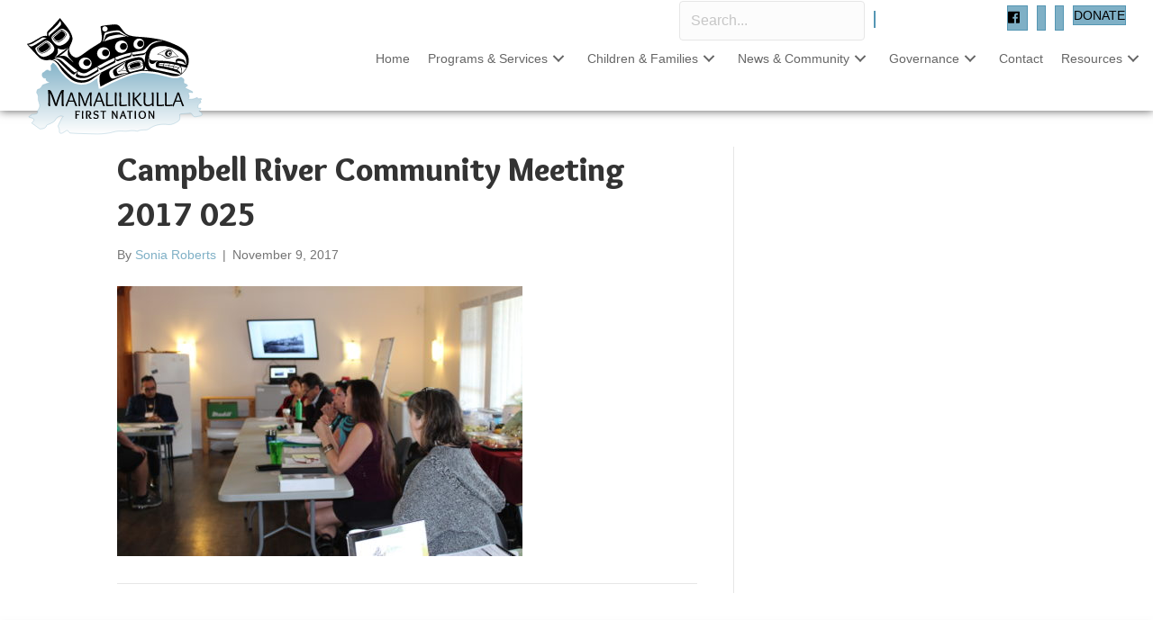

--- FILE ---
content_type: text/css; charset=utf-8
request_url: https://mamalilikulla.ca/wp-content/cache/min/1/wp-content/themes/vid-theme-child/style.css?ver=1768796349
body_size: 909
content:
header{position:relative;z-index:999999}#menu-item-5847:not(.current-menu-item) a{background:#523e2b}#menu-item-5945:not(.current-menu-item) a{background:#304f30}#menu-ipca li.current-menu-item a{border-bottom:10px solid #666}.pum-theme-default-theme .pum-container{padding:0!important;background-color:transparent!important}.pum-content.popmake-content{padding:15px 45px 15px 25px!important;background-color:rgba(0,0,0,.75)!important}.pum-content.popmake-content p{margin:0!important}.pum-close.popmake-close{top:0!important;right:0!important;background-color:transparent!important;padding:0 15px!important;font-size:20px!important}.pum-content.popmake-content a{color:#7fb0c6}a:focus{outline:none}.grecaptcha-badge{z-index:-99999}.pum-theme-25 .pum-container,.pum-theme-default-theme .pum-container{border:none}.fl-page-footer a,.fl-page-footer a *,.fl-page-footer a.fas,.fl-page-footer a.fab{color:#7fb0c6}

--- FILE ---
content_type: image/svg+xml
request_url: https://mamalilikulla.ca/wp-content/uploads/2024/04/mamalilikulla-screen.svg
body_size: 34841
content:
<?xml version="1.0" encoding="UTF-8"?> <svg xmlns="http://www.w3.org/2000/svg" xmlns:xlink="http://www.w3.org/1999/xlink" id="Layer_1" data-name="Layer 1" version="1.1" viewBox="0 0 1821 1224"><defs><style> .cls-1 { fill: #fff; stroke: #fff; stroke-width: 31.9px; } .cls-1, .cls-2 { stroke-miterlimit: 10; } .cls-1, .cls-2, .cls-3 { fill-rule: evenodd; } .cls-2 { fill: url(#linear-gradient); stroke: #7fb0c6; stroke-width: 2.4px; } .cls-4, .cls-3 { fill: #000; stroke-width: 0px; } </style><linearGradient id="linear-gradient" x1="911.5" y1="1052.9" x2="911.5" y2="458.2" gradientUnits="userSpaceOnUse"><stop offset="0" stop-color="#fff"></stop><stop offset="1" stop-color="#7fb0c6"></stop></linearGradient></defs><path class="cls-2" d="M316.3,1012.7c-1-.3-1.9-.6-2.9-.9-20.6-14.8-41.3-29.5-63.3-45.3,3.6-4,7.1-7,9.6-10.7,3.7-5.3,9.9-12,9-16.6-.9-4.8-8.3-9.1-13.8-11.5-8.5-3.7-17.7-5.6-26.6-8.2-.3-1.4-.5-2.9-.8-4.3,3.6-2.2,7.1-4.6,10.9-6.6,2.6-1.3,7.8-2.1,7.8-3,.2-12.3,7.1-7.6,13.3-7.7,8.7-.1,17.6-1.6,26.1-3.8,11.2-2.9,12.8-11.6,11.8-22.4-.4-4,3-9.1,5.7-12.9,11-15.6,12.9-31.5,6.8-49.5-4.3-12.7-9.2-26.7-8.1-39.8,1.1-12.8-.4-22.7-6.8-32.6-2.8-4.3-6.6-9.8-5.8-14.2,1.4-8.5,5.7-23.6,8.8-23.7,18.9-.8,26.5-14.5,34.9-28.6,1.7-2.9,4.6-5.8,7.5-6.9,16.8-6.3,33.8-12,54.7-19.3-18.3-6.7-35.3-9.2-31.2-31.4-2.1-1-3.1-1.9-3.9-1.8-14.8,3-23.4-5.6-26.7-18.7-1.8-7.1.8-22.5,3-23,16.2-3.3,23.6-26.2,42.2-22,1.8.4,3,2.9,4.8,3.5,6.2,2.1,12.5,3.7,18.8,5.5.5-6.8,1.4-13.5,1.3-20.3-.1-9.3-4.6-23.8-.8-26.8,12.9-10.4,17.2-36.5,40.9-29.1,1.5.5,4.8-2.3,6.1-4.3,6.4-10.2,15-11.2,25.2-10.2,5.6.6,11.9-1.4,17.4-3.7,16.9-7.1,31.1-4.2,43.8,8.5,3,3,8.8,3.7,13.4,3.6,10.4-.3,20.8-1.8,31.3-2.9.1,1.6.3,3.2.4,4.7,16-14.2,33.7-13.3,46.5,3.6,2.4,3.1,1.5,10.4.2,15.2-2.3,8.2-7,15.6-9.1,23.8-2.5,9.9,1.3,16,10.3,21.4,9.3,5.6,13.9-.4,19.7-5,3.2-2.5,5.1-7,8.4-9.3,21.4-15.2,50.2-19.5,61.6-49.2.4-.9,1.2-1.9,1.9-2.5,19.7-15.7,40.1-14.4,60.3-4.3,6.6,3.3,9.8,9.7,3.8,16.8-18.4,21.9-25.4,57.5-61.7,58.4-1.9,0-3.9,9.8-5.8,15,5,.5,10.3,2.3,14.9,1.1,4.3-1.1,8-5.5,11.9-8.5,1.5,1.1,2.9,2.2,4.4,3.4-3.6,6.2-7.1,12.3-10.7,18.6,6.9,5.3,15.3,2.4,27.7-9.4,19.3-18.3,39-36.3,58.8-54.1,10.4-9.3,41-4.4,48.3,6.9,6.9,10.6,13.9,21.1,21.6,31,9.2,11.8,20.7,8.7,26.1-6,7.8-21.4,24.2-32.8,43.3-40,3.4-1.3,8.4,2.9,12.7,4.4,15,5.1,30.1,10.3,45.2,15.1,1.4.4,3.7-1.6,5.4-2.7,8.5-5.7,17-11.5,23.2-15.6,1.2-6.4.6-13.2,3.2-15.3,11.5-9.4,18.9-1.3,27.2,9-6.5,7.2-13,14.2-19.8,21.7,1.3,2.8,2.2,6.6,4.3,9.3,2.5,3.2,5.9,5.6,8.9,8.3,1.7-3.3,2.8-7.3,5.3-9.8,3.7-3.8,8-7.4,12.7-9.7,4.9-2.4,10.6-4.4,15.8-4.4,14.3-.1,33.5-4.9,41.6,2.9,10.3,9.8,11.7,30.2,16.6,46.1.2.6,49.2,6.1,30.8-13,15.9-2.4,27.9-11.5,43.1-7.3,7.6,2.1,16.5,2.9,24.2,1,24.2-6,47.2-21.2,73.1-13,1.9.6,3.8,1.1,5.8,1.7,9.9,10.9,19.7,21.9,29.6,32.8,1.3,1.5,2.7,3.6,4.3,3.9,28.5,5.5,44.4,31.7,68.1,44.9,7,3.9,9.8,10,7.6,19.9-2.9,12.9.4,22.7,15.5,24.5,5.1.6,9.4,7.2,15.2,12-4.6,3.3-5.9,4.2-7.1,5.1-5,3.9-10,7.8-15,11.7,4.7,3,9.3,6.4,14.3,8.9,14.2,7.1,28.6,13.7,42.7,21,1.7.9,1.9,5.1,3.7,10.7-8-1.4-13.5-2.9-19.2-3.3-8.1-.6-18.8,2.1-13.7,11.9,7.3,13.9,8.5,25.2-.4,38.4-.5.7,1,2.7,1.5,4,30.5.5,37.3-.9,61.3-11.5,2.5-1.1,7.8-1.5,8.2-.6,4.8,13.2,13.9,7.7,22.6,6.2,3-.5,6.5,2.4,11.5,4.5-4.1,3.6-6,5.2-7.9,6.9-1.9,1.6-3.7,3.3-5.7,5.1q15.8,13-3,23.2c-.9.5-1.8,1.1-2.7,1.6-11.7,6.9-11.5,17.8-9.8,29.3,1.9,13.7,11.5,5.2,17.7,6.3,1.3.2,2.5,1.3,4.5,2.4-1.1,2.6-1.5,5.5-3,7-15.1,14.6-14.7,14,3.8,23.1,4.8,2.4,8,12.4,8.1,19.1,0,3.1-8.9,8-14.3,9.7-7.8,2.5-16.5,1.7-24.1,4.5-16,5.7-32.5,1.8-37.3-12.2-4.6-13.5-13.1-14.9-24.7-13.7-22.5,2.3-45,3.8-67.5,5.8-2.8.3-5.5,1.9-8,2.7.2,11.6,1.4,22.3.1,32.8-.8,6.7-3.6,15.9-8.3,19.1-26,17.8-53.6,33.2-85.1,29.2-53.5-6.8-103.9,1.6-150.8,34.3-6.2,4.3-14.3,7.4-21.5,7.5-23.1.4-46.1,0-68.2,10.1-2.1.9-5,.2-7.4-.4-21.6-5.4-43.4-4.6-65.5-.5-11.3,2.1-23.1,2.2-34.4,1.3-29.4-2.3-57.9-1.6-87.5,7.5-28.8,8.9-59.4,10.5-89.3,13.7-17.9,1.9-36.1,1-54.1.6-36.5-.7-72.9-1.7-109.3-2.9-27.3-.9-54.6-1.7-81.8-3.9-5.5-.4-12.6-5.6-15.1-10.8-5.2-10.9-10.5-13.8-20.8-6.5-8.5,6-17.2,12.1-26.6,16.1-19.1,8.1-27.8-.1-24.8-20.5.8-5.6-3-11.8-4.8-17.8-1.9-6.2-7.1-13.8-5.2-18.3,7.9-19.4,17.6-38,27.2-56.6,2.5-4.9,6.8-8.9,13.5-17.3-10.9-1.6-19.2-5.8-25-3.1-11.8,5.5-27.4,12.2-32.2,22.8-11,24-31.9,29.5-50.3,39.6-11,6.1-27.1,3.2-28.4,23,0,.9-2.7,1.5-3.7,2.7-12.5,13.3-28.3,12.9-43.8,13.8Z"></path><path class="cls-1" d="M1490.7,459.3v20.6c-.2.7-.5,1.3-.6,2-.5,5.4-1,10.8-1.6,16.2-.5,5-2.4,9.1-7.5,11-.3.1-.5.6-.9,1,1.7.4,3.2.7,4.7,1.1-.2.6-.3.9-.4,1.2-10.4,25.1-26.5,46.1-46.4,64.4-8.8,8.1-19.1,13.5-30.7,16-18.7,4-37.4,3.1-55.8-1.2-25.8-5.9-51.5-12.4-77.1-19.3-19.7-5.4-39.7-9.5-59.9-12-19.8-2.4-39.7-4.1-59.6-5.5-15.5-1.1-31.2-2.1-46.7.6-34.1,5.9-67.7,14.3-100.6,25.3-16.2,5.5-32.3,11.6-48.2,18.1-52.6,21.7-104.1,45.7-153.9,73.2-3.6,2-7.2,3.9-10.7,5.8h-1.4c-.1-.9-.2-1.9-.5-2.8-6.4-24.5-9.2-49.4-6.6-74.7,1.1-10.6,3.8-20.7,12.1-28.3.7-.6,1-1.6,1.4-2.4-.2-.2-.5-.5-.7-.7-1,.7-2.1,1.3-3.1,2-19.2,13.9-38.5,27.8-57.8,41.6-11.4,8.2-22.3,17.1-35.4,22.6-22.9,9.6-46.8,13.8-71.6,11.4-23.8-2.2-45.9-9.1-65.7-23-28.1-19.8-51.7-44.3-73.6-70.4-10-11.9-17.8-25.5-26.2-38.7-6.9-10.9-15-20.5-24.6-29.1-17.3-15.5-37-21.4-59.9-17.2-10.2,1.9-20.4,1.6-30.7-.2-19.6-3.5-35.7-13.3-49.1-27.6-25-26.8-49.9-53.6-74.6-80.7-5.2-5.7-9.2-12.4-13.9-18.8,1-.5,1.3-.7,1.6-.8,15.4-2.5,29.3-8.7,42.7-16.3,20.6-11.7,41-23.7,61.5-35.6,2.3-1.4,4.7-2.7,7.2-3.8,12.3-5.5,24.9-9.4,38.6-7.5,2.6.4,5.1.9,8,1.5-.2-2.3-.3-4.2-.4-6.2-.5-5.9-1.8-11.8-1.3-17.6.7-8.1,6.2-14.2,11.5-19.8,12.7-13.4,25.8-26.4,38.3-39.9,17.5-19,34.6-38.5,51.9-57.7h2.1c.2.4.4.8.7,1.2,15.6,19.4,31.6,38.5,46.8,58.3,19.3,25,37.4,50.7,46.9,81.4,4.7,15.3,5.1,30.3-1.6,45.2-5.6,12.5-11.1,25-16.6,37.5-3.9,8.9-5.7,18.2-4.4,28,2.8,21.4,13,38.4,30.8,50.8,14.5,10.1,29.6,11.1,45,2.9,9.7-5.1,19-11,27.9-17.3,19.9-14,39.3-28.7,59.2-42.6,12.7-8.8,25.9-16.9,39-25.1,13.7-8.6,27.5-16.9,41.2-25.5,5.3-3.3,8.7-8.3,10.8-14.1,3.9-10.7,5.8-21.8,4.5-33-2.3-20.3-5.3-40.5-7.9-60.7-.9-6.6-1.6-13.1-2.4-19.7-.3-2.5.5-4.2,3.1-4.7,10.1-1.9,20.1-4.1,30.2-5.7,11.1-1.7,22.2-2.9,33.4-4,15.4-1.6,30.7-3.7,46.2-4.1,15.5-.4,29.3,4.8,39.4,17.3,9.6,12,19,24.1,28.3,36.3,12.6,16.5,28.7,28,48.5,33.9,17,5.1,34.4,8.1,52.1,9.3,17.8,1.2,35.6,2.1,53.4,3.6,18.1,1.5,36.2,3.2,54.2,5.4,15.9,2,31.8,4.5,47.5,7.3,19,3.5,38.1,6.7,56.7,11.6,18.6,4.9,37,11.3,55.1,17.9,14.8,5.5,29,12.4,43.5,18.6,24.4,10.5,47.2,23.2,67.2,41.2,15.7,14.2,27.6,30.2,33,50.8,1.7,6.6,2.7,13.4,4,20Z"></path><g><path class="cls-3" d="M1490.7,459.3v20.6c-.2.7-.5,1.3-.6,2-.5,5.4-1,10.8-1.6,16.2-.5,5-2.4,9.1-7.5,11-.3.1-.5.6-.9,1,1.7.4,3.2.7,4.7,1.1-.2.6-.3.9-.4,1.2-10.4,25.1-26.5,46.1-46.4,64.4-8.8,8.1-19.1,13.5-30.7,16-18.7,4-37.4,3.1-55.8-1.2-25.8-5.9-51.5-12.4-77.1-19.3-19.7-5.4-39.7-9.5-59.9-12-19.8-2.4-39.7-4.1-59.6-5.5-15.5-1.1-31.2-2.1-46.7.6-34.1,5.9-67.7,14.3-100.6,25.3-16.3,5.5-32.3,11.6-48.2,18.1-52.6,21.7-104.1,45.7-153.9,73.2-3.6,2-7.2,3.9-10.7,5.8h-1.4c-.1-.9-.2-1.9-.5-2.8-6.4-24.5-9.2-49.4-6.6-74.7,1.1-10.6,3.8-20.7,12.1-28.3.7-.6,1-1.6,1.4-2.4-.2-.2-.5-.5-.7-.7-1,.7-2.1,1.3-3.1,2-19.3,13.9-38.5,27.8-57.8,41.6-11.4,8.2-22.3,17.1-35.4,22.6-22.9,9.6-46.8,13.8-71.6,11.4-23.8-2.2-45.9-9.1-65.7-23-28.1-19.8-51.7-44.3-73.6-70.4-10-11.9-17.8-25.5-26.2-38.7-6.9-10.9-15-20.5-24.6-29.1-17.3-15.5-37-21.4-59.9-17.2-10.1,1.9-20.4,1.6-30.7-.2-19.6-3.5-35.7-13.3-49.1-27.6-25-26.8-49.9-53.6-74.6-80.7-5.2-5.7-9.2-12.4-13.9-18.8,1-.5,1.3-.7,1.6-.8,15.4-2.5,29.3-8.7,42.7-16.3,20.6-11.7,41-23.7,61.5-35.6,2.3-1.4,4.7-2.7,7.2-3.8,12.3-5.5,24.9-9.4,38.6-7.5,2.5.4,5.1.9,8,1.5-.2-2.3-.3-4.2-.4-6.2-.5-5.9-1.8-11.8-1.3-17.6.7-8.1,6.2-14.2,11.5-19.8,12.7-13.4,25.8-26.4,38.3-39.9,17.5-19,34.6-38.5,51.9-57.7h2.1c.2.4.4.8.7,1.2,15.6,19.4,31.6,38.5,46.8,58.3,19.3,25,37.4,50.7,46.9,81.4,4.7,15.3,5.1,30.3-1.6,45.2-5.6,12.5-11.1,25-16.6,37.5-3.9,8.9-5.7,18.2-4.4,28,2.8,21.4,13,38.4,30.8,50.8,14.5,10.1,29.6,11.1,45,2.9,9.7-5.1,19-11,27.9-17.3,19.9-14,39.3-28.7,59.2-42.6,12.7-8.8,25.9-16.9,39-25.1,13.7-8.6,27.5-16.9,41.2-25.5,5.3-3.3,8.7-8.3,10.8-14.1,3.9-10.7,5.8-21.8,4.5-33-2.3-20.3-5.3-40.5-7.9-60.7-.9-6.6-1.6-13.1-2.4-19.7-.3-2.5.5-4.2,3.1-4.7,10.1-1.9,20.1-4.1,30.2-5.7,11.1-1.7,22.2-2.9,33.4-4,15.4-1.6,30.7-3.7,46.2-4.1,15.5-.4,29.3,4.8,39.4,17.3,9.6,12,19,24.1,28.3,36.3,12.6,16.5,28.7,28,48.5,33.9,17,5.1,34.4,8.1,52.1,9.3,17.8,1.2,35.6,2.1,53.4,3.6,18.1,1.5,36.2,3.2,54.2,5.4,15.9,2,31.8,4.5,47.5,7.3,19,3.5,38.1,6.7,56.7,11.6,18.6,4.9,37,11.3,55.1,17.9,14.8,5.5,29,12.4,43.5,18.6,24.4,10.5,47.2,23.2,67.2,41.2,15.7,14.2,27.6,30.2,33,50.8,1.7,6.6,2.7,13.4,4,20ZM1469.4,506c.7-.1,1.3-.3,1.9-.4,0-5-.2-10.1,0-15.1.4-10.5.4-21-2.4-31.3-3.3-12.1-10-22.5-18.2-31.6-11.1-12.4-24-22.9-38.5-31-10.8-6.1-22.1-11-33.3-16.4-22.7-10.9-46.9-17.1-71.5-21.5-12-2.1-24.2-1.3-36.4-1-18.1.4-35.2,4.1-51.7,11.5-14,6.3-24.6,16-30.5,30.1-3.8,9.2-6.6,18.9-9.4,28.5-1.9,6.5-2.2,13.3-.8,20,2.2,11.1,8.1,19.2,19.4,21.9,5.7,1.4,11.7,2.2,17.5,2.3,30.1.4,60.2.6,90.3,3.4,19.4,1.9,38.7,4,57.8,7.7,9.2,1.8,18.5,3.4,28.2,5.2-.9-2-1.8-3.7-2.5-5.4-3.9-9.4-.5-19.7,7.9-23.8,5.4-2.6,11.1-3.6,16.9-2.5,9.6,1.8,19.2,3.9,28.7,6.2,9.4,2.3,15.7,8.4,18.7,17.6.9,2.7,1.4,5.5,2.3,8.2,1.8,5.8,3.7,11.5,5.6,17.3ZM414,463c0,.5-.1,1-.2,1.4,1.4.4,2.8.9,4.2,1.3,13.7,3.3,26.1,9,36.2,18.9,5.1,4.9,10.2,9.9,14.9,15.1,13.3,14.6,26.1,29.6,39.8,43.8,15.9,16.4,31.5,33.1,49,47.6,23,19.1,48.6,34,79.8,36.4,22.2,1.7,43.8-.5,64-9.9,17.7-8.2,34.8-17.8,52.1-27,20.7-11.1,41-22.9,61.9-33.5,36-18.3,72.4-35.9,108.6-54,26.1-13,52.2-25.7,79.9-35,28.1-9.4,56.3-18.7,86.1-22.2,23.8-2.8,40.4,6.8,48.8,29.3,1.4,3.9,2.6,7.8,3.9,11.7.2.6.7,1.2,1,1.8-2.5-27.4,2.8-53.7,9.4-79.9-2.6,3-4.7,6-6.8,9.1-4.2,6.1-10,9.2-17.4,10.1-13.4,1.5-26.7,3.5-40,5.4-11.2,1.6-22.4,3.4-33.6,5-5.3.8-8.5-1-10.2-6-1.3-3.7-2.1-7.5-3.1-11.2-1.2-4.3-2.4-8.6-3.6-12.9-.4,0-.8.1-1.2.2,0,1.5,0,2.9,0,4.4.2,5.5.5,11.1.5,16.6,0,8.8-1.7,11.4-9.8,14.8-1.2.5-2.4.9-3.7,1.3-10.2,3-20.3,6.2-30.5,8.8-20.3,5.2-39.3,13.8-58.8,21.2-9.2,3.5-14.9,1.6-20-6.9-2.7-4.6-4.9-9.4-7.3-14.1-.4-.7-.9-1.3-1.3-2-.5,1.2-.4,2.1-.1,3,1.7,6.6,3.5,13.2,5.2,19.8,1.6,6.5-.5,11.3-6.4,14.5-4.9,2.6-9.9,5-14.8,7.5-19.1,9.7-38.3,19.3-57.3,29.3-9.9,5.2-19.5,11-29.3,16.5-9.3,5.2-15.7,3.8-22.2-4.7-3.9-5.2-7.6-10.5-11.5-15.7-.6-.9-1.4-1.7-2.1-2.5-.2,1.6.2,2.8.7,3.9,2.9,7.1,5.9,14.2,8.6,21.3,2.5,6.5,1.5,10.2-4.4,13.9-16,10-31.9,20.2-48.2,29.7-19.3,11.3-39.4,20.6-62.5,21.6-18.5.8-36.5-.3-53.7-7.9-9.2-4.1-12.1-10.5-8.3-19.8,3.2-7.7,7.2-15.1,10.8-22.6.6-1.2,1.1-2.5,1.7-3.7-2.4,1.2-4.3,2.7-5.9,4.6-3.9,4.6-8,9.1-11.5,13.9-7,9.4-13.9,9.5-23.5,3.2-1.1-.7-2.2-1.5-3.2-2.3-26.7-22.1-52.1-45.6-76.1-70.7-9.4-9.8-18.3-20.1-28-29.6-7.6-7.5-16.2-14.1-27.7-14.2-7.7,0-15.5.8-23.2,1.3ZM470.8,354.7c2.6-.3,5.4,0,7.7-.9,9.6-3.7,19.6-6.9,28.6-11.9,21.2-12,36.1-29.6,43.4-53.2.7-2.4,1.3-5.2.9-7.6-5.5-26.4-22.3-44.1-45.1-56.8-4.2-2.3-9.3-3.4-14.1-3.8-8.6-.7-16,3.4-22.8,8.2-5.6,4.1-11,8.6-16.3,13-12.2,10.1-24.4,20.1-36.5,30.4-9.5,8.1-12.1,18.3-7.8,30,1.6,4.3,3.6,8.5,6.1,12.3,7,10.7,15.4,20.4,25.2,28.6,8.9,7.4,19,11.7,30.8,11.8ZM366.7,314.5c-4.6-.5-9.3,1.3-13.6,4.3-22,15.3-43.9,30.7-65.9,45.9-7,4.8-9.5,11.3-6.8,19,2.5,7.2,5.5,14.3,9.5,20.8,8.5,14,19.8,25.5,34.6,33.1,8.5,4.3,17.4,6.1,27,4.4,22.7-4.1,42.2-14.8,59.8-29.1,10.9-8.8,17.8-20.5,17.5-35.2-.2-9.7-4.4-18-9.8-25.7-8.5-11.9-19-21.9-30.9-30.5-6.3-4.5-13-7-21.4-7ZM1175.9,445.3c-.3,0-.6,0-1,0-.2.3-.5.5-.5.8-2.8,18.2-4.1,36.5,0,54.6,4.2,18.3,14.8,31.8,33.5,37.3,11.6,3.5,23.4,6.6,35.2,9.2,28.4,6.3,56.9,12.2,85.3,18.3,30.8,6.6,61.5,13.5,92.7,17.6,1.8.2,3.7-.3,5.6-.4,0-.4.2-.7.3-1.1-2.6-2.2-4.9-5-7.8-6.5-9.6-4.9-19.3-10-29.4-13.7-11.8-4.3-24.2-7.1-36.3-10.5-35.1-9.9-71-16.1-106.9-22-10-1.6-14.6-6.3-16.3-16.3-2.1-11.9,1.8-21.8,9.8-30.4,1.5-1.7,3.1-3.3,4.7-4.9-.3-.4-.6-.8-.8-1.2-4.2,2.4-8.7,4.4-12.7,7.2-4.5,3.2-8.6,6.9-12.9,10.5-13.2,11.1-38.2,2.5-40.3-14.7-1.2-9.4-1.4-19-2-28.5-.1-1.7,0-3.4,0-5.1ZM959.2,410.7c2.3-.2,4.7-.1,7.1-.6,26.9-5.1,44-27.5,41.4-54.7-2.3-24.1-22.8-44.1-52-41.9-7.6.6-14.4,3.4-21,6.8-16.4,8.4-24.5,22.3-26.3,40.1-1.4,14.5,4.1,26.4,14.6,36.3,10.2,9.7,22.1,14.6,36.2,13.8ZM767,415.5c-.2,12.4,4.2,23,12.8,31.9,13.7,14.1,30.4,17.5,49.1,14,27.6-5.2,45.5-34.3,36.7-60.6-8.2-24.5-31.6-37.5-56.9-32.6-21.2,4.1-42.3,20.5-41.6,47.3ZM668.8,541.6c20.5,0,32.9-5.4,43.3-17,14.6-16.2,15.8-39.2,3-55.9-18.4-23.8-53.1-27.7-76.3-8.5-16,13.2-21.1,36.1-11.6,54.1,9.6,18.1,25.6,26.2,41.6,27.2ZM612,552.3c-2.1-1.8-3.7-3.2-5.4-4.6-16.2-13.2-32.5-26.3-48.5-39.7-17-14.1-33.6-28.7-50.6-42.7-16.8-13.9-36.5-19.2-58-17.4-7.8.7-13.9,5.6-20.6,9.4,2.1.4,4.2.4,6.2.1,15.7-2,30.4.8,43.4,10,6,4.2,11.5,9.1,16.8,14,23.1,21.3,46.1,42.7,69.2,64,6.1,5.6,12.6,10.6,19.1,15.8,3.8,3,8.2,3.8,12.6,1.3,5.3-3.1,10.3-6.6,15.8-10.2ZM996.9,478.5c-.3-.3-.5-.5-.8-.8-.4.2-.9.3-1.3.5-41.7,19.7-83,40.1-120.2,67.7-7.5,5.6-11.7,12.5-12.2,21.6-.1,2.9.1,5.9.5,8.8,1.7,12.3,5.4,23.7,14.6,32.6,4.5,4.4,9.9,7,16,5.6,7.3-1.7,14.5-3.9,21.6-6.5,31-11.3,61.9-22.8,92.8-34.2.7-.3,1.3-.7,1.9-1.1,0-.3,0-.6-.1-.9-1.2,0-2.4-.2-3.5,0-13.7,2.3-27.4,4.4-40.6,9-14.4,5.1-28.9,10.1-43.5,14.5-10.4,3.2-16.6.5-21.8-9.1-2.9-5.4-5.3-11.3-7-17.2-3.4-11.7-.9-21.7,9.9-28.8,14.4-9.5,28.6-19.2,43-28.5,15.7-10.2,31.7-20,47.5-30.1,1.3-.8,2.2-2.2,3.2-3.3ZM1280.8,319c0-.4,0-.7,0-1-1.2-.2-2.4-.5-3.7-.6-7.3-.1-14.7,0-22-.2-27.9-.7-52,9.8-73.4,26.5-10.1,7.9-18.8,17.9-27.2,27.8-10.8,12.8-23.5,21.5-40.3,24.1-21.2,3.4-42.3,7.1-63.5,10.6-8.8,1.5-9.4,2.5-6.2,10.9,2.1,5.4,7,8.7,12.8,7.9,10.5-1.4,21-2.9,31.5-4.4,12.5-1.8,25-4,37.5-5.1,12.3-1.2,22.2-6.1,29.1-16.4,6.1-9.1,11.7-18.6,18-27.6,7.7-11.1,15.6-22.1,27.6-29,19.7-11.4,40.7-19,63.5-21.4,5.4-.6,10.7-1.3,16.1-2ZM662.8,594c13.1,0,26.4-2.8,38.6-9.5,14.7-8,29.3-16.1,43.8-24.5,7.2-4.2,14.1-9,21.1-13.7,2.7-1.8,5-4.5,4.1-8-1.2-4.8-3-9.4-4.8-14-.3-.8-2.1-1.3-3.2-1.3-1.1,0-2,1.1-3.1,1.6-24.2,13.9-48.4,27.8-72.6,41.8-12.4,7.2-25.4,7.7-39,4.3-10.1-2.5-19.2-7-27.6-13.2-3.2-2.3-4-2-4.9,1.8-1.1,4.7-2.2,9.4-3.1,14.1-.9,4.4.5,6.7,4.4,9,14.1,8.2,29.4,11.1,46.3,11.4ZM1053.7,344.1c.7,9.8,3.9,21.3,14.6,28.9,9.8,6.9,20.8,9.8,32.9,7.6,20.4-3.7,43.8-24.8,35.3-55.3-5-17.9-22.5-29-42.5-27.1-21.9,2-40.3,21.5-40.3,46ZM995.1,281c-1.4-.5-2.7-1-4.1-1.5-11.4-3.7-22.7-7.9-34.3-10.8-14.3-3.6-28.8-.9-42.9,1-14.1,1.9-27.9,5.6-41.8,8.8-8.3,1.9-16.4,4.7-22.8,10.6-5.1,4.7-10.3,9.5-15,14.6-4.7,5-8.8,10.6-13.2,15.9.2.3.4.6.6.9,56.3-19.9,114.2-32.2,173.6-39.5ZM769.9,518.3c3.4,3.8,6.6,7.3,9.8,10.7,2.7,2.9,6.1,4.2,9.9,3.3,2.6-.6,5.2-1.6,7.5-2.8,15.8-8.3,31.4-16.8,47.2-25,17.5-9.1,35-17.9,52.6-26.8,4.3-2.2,7.1-5.5,7-10.2-.1-5.6-1.1-11.1-1.7-17-45.9,20-89.4,42.7-132.3,67.7ZM991,488.8c-1.3.6-1.8.7-2.1,1-19,14.2-38,28.4-56.9,42.7-2.9,2.2-5.4,4.9-7.8,7.7-1.1,1.3-2.1,3-2.3,4.7-.7,10.4,1.3,20.2,7.8,28.7,2.9,3.8,6.9,5.2,11.6,4.7,1.9-.2,3.7-.6,5.6-1,14.3-3.2,28.5-6.3,43.2-6.8,7.4-.3,14.7-1,23.2-1.5-5.9-4.6-11-8.7-16.2-12.6-7.6-5.7-15.9-7.1-25.1-4.5-11.7,3.3-23.4,6.2-35.2,9.2-1.4.4-3,0-4.5,0,0-.4,0-.8,0-1.2,3.1-1.6,6.3-3,9.2-4.9,7-4.5,13.8-9.5,20.9-13.9,7.1-4.4,12.3-10.2,15.5-17.9,3.8-9.3,7.5-18.6,11.2-27.9.7-1.8,1.2-3.7,2.1-6.4ZM1017.5,280.9c-6.7-2.9-13.4-5.2-19.5-8.5-6.2-3.3-12.1-7.3-17.9-11.4-9.5-6.8-18.8-13.9-28.2-20.8-5.7-4.2-11.9-7.2-19.3-6.9-9.4.4-18.9.4-28.3,1.4-22.1,2.3-43.7,6.8-65,13.2-7.2,2.1-12.6,6.4-14.7,13.5-2,6.6-3.3,13.5-4.2,20.3-1.2,8.8-1.8,17.6-5.2,25.9-2.1,5.2-3.8,10.5-5.7,15.8,1.9-.7,3.7-1.6,4.5-3.1,3.9-6.4,8.2-12.7,11.1-19.6,3.1-7.4,4.8-15.5,7.1-23.3,1.6-5.3,4.4-9.7,9.5-12.2,3-1.5,6.2-3.1,9.4-4,20.3-5.9,40.5-11.8,61.7-13.1,8.5-.5,17.2.2,25.7,1.1,7.6.8,13.5,5.9,19.8,9.7,15,8.8,30,17.3,47,21.8,3.9,1,8,2,12,0ZM475,157.8c-2.8,5.1-5,10.1-8,14.5-10,14.5-21.6,27.7-35,39.3-14.7,12.6-29.1,25.5-43.6,38.3-4.3,3.8-6.9,8.5-6.1,14.3.6,4.9,1.7,9.7,2.7,14.6.1.7.8,1.2,1.3,1.8.5-.5,1.1-1,1.5-1.7,2.2-3.4,3.6-7.6,6.5-10.2,12.3-11,24.8-21.8,37.6-32.2,16.6-13.5,32.8-27.5,46.4-44,3.2-3.9,5-8.3,4.5-13.4-.8-7.6-3.7-14.4-7.8-21.3ZM907.5,448.6c.4.7.6,1.2.9,1.7,2.6,3.4,5,6.9,7.8,10.1,4.8,5.4,6.8,5.5,13.6,2.9,21.1-8,42.3-16,63.6-23.4,10.1-3.5,20.6-5.7,31-8.3,4.9-1.2,8.3-3.6,8.9-9.1.3-2.9.9-5.8,1.3-8.7.6-4.4,0-5-4.4-3.9-12.1,3-24.3,5.7-36.3,9-20.5,5.8-41.3,10.6-60.9,19.1-8.4,3.6-16.9,7-25.5,10.6ZM366,296.7c.1-.4.2-.7.3-1.1-3.1-1.4-6-3-9.2-4-10.5-3.4-20.7-3.9-30.2,3.4-3.9,3-8.3,5.4-12.5,8-17.3,10.6-34.4,21.4-51.8,31.8-8.9,5.3-18.8,8.7-29,10.7-2.8.6-5.6,1-8.4,1.5-.2.4-.4.9-.5,1.3,3.7,2.9,7.3,6.2,11.2,8.7,6.2,3.9,13,4.5,19.6,1.3,10-4.8,20.1-9.4,29.5-15.2,20.5-12.6,40.5-25.9,60.8-38.9,6.2-4,12.7-7.2,20.3-7.6ZM467.1,436.5c0,.3.1.6.2.9,2.8-.4,5.5-.7,8.3-1.3,11-2.2,21.9-3,33-.6,13.7,3,24.7,11,35.1,19.7,10.4,8.7,20.4,17.9,30.6,26.9,1.4,1.3,3.1,2.2,4.7,3.3.2-.2.4-.5.6-.7-.8-1-1.5-2-2.3-2.9-9.7-10.7-19.4-21.3-29-32-5.3-5.9-9.8-12.3-11.8-20.3-3.8-15.6-2.1-30.9,2.5-46,.6-2.1,1-4.2,1.5-6.3-.3-.2-.6-.4-.9-.5-20.6,24.4-46,42.8-72.6,59.8ZM1009,539.5c3.1,5.1,6,9.9,9.1,14.7,4.4,6.9,8.9,8.7,16.8,6.6,11.4-3.1,22.7-6.4,34.1-9.3,16.3-4.1,32.7-8,49-12,5.6-1.4,10.4-4.4,11.6-10.2,1.4-6.6,1.5-13.4,2.2-20.4-7.4.9-12.7,4.1-16.5,9.3-4.2,5.7-10.1,8.2-16.6,9.9-15.9,4.1-32,8.1-47.7,12.7-8.2,2.4-15.8,3.5-24-.2-5.5-2.5-11.6-2.7-18-1.1ZM429.6,449.1c0,.1.2.3.3.4,3.1-2.2,6.3-4.3,9.4-6.6,17.2-12.7,34.3-25.4,51.5-38,16-11.7,32.2-23.1,48.3-34.6.9-.7,1.7-1.5,2.5-2.3-27.9,17.2-56.4,24.1-86.8,7.4,1.1,6.6,2.7,12.6,3,18.8.9,15.2-5.1,28.1-14.4,39.6-4.3,5.3-9.2,10.2-13.8,15.4ZM1007.1,529.7c1-2.1,1.5-3.2,2-4.3,3-5.9,5.9-11.8,9.1-17.6,2.6-4.8,6.5-8.3,11.3-10.9,11.8-6.4,24.6-10.2,37.5-13.5,6.7-1.7,13.6-2.9,20.4-4.1,7.8-1.3,15.2-.4,21.8,4.6,6.1,4.6,12.4,9,19.1,13.8-.7-6.5-2.3-12-5-17.3-3.2-6.2-8.2-10.2-15.1-11-6.6-.7-13.6-1.5-20.1-.4-13.7,2.3-27.2,5.5-40.7,8.9-11.6,2.9-22.7,7.3-32.7,14-6.2,4.1-9.8,9.8-9.4,17.5.3,5.5.5,11.1.8,16.6,0,.8.4,1.7.8,3.6ZM1132.6,506.5c-2.5-2.8-3.8-5.1-5.9-6.5-6.9-5-13.9-9.8-21-14.4-5.7-3.7-12.2-4.9-18.7-3.1-18,5-35.9,10.4-53.8,15.9-3.1,1-6.6,3-8.3,5.6-5.8,8.8-11.1,18.1-16.2,27.3-1.8,3.3.5,6.1,3.8,5.1,6.6-2,12.7-.3,19,1.6,2.7.8,5.9,1.4,8.5.7,21.6-5.7,43.2-11.6,64.7-17.6,1.8-.5,3.8-1.2,5-2.5,6-6.3,12.2-12.2,22.8-12.2ZM828.1,242.3c12.7,0,22.1-8.8,22-20.4-.2-12-9-20.9-20.8-20.8-12.5,0-21.5,8.5-21.5,20,0,12.1,8.8,21.2,20.4,21.2ZM1472,527.6c-7.2-1.5-14.1-2.7-20.9-4.5-6.9-1.8-13.6-4.2-21.2-6.7,6.6,19.4,7.9,38.5,3.8,58.8,15.7-14.6,28.6-30,38.3-47.6ZM1465.8,506.2c.3-.3.6-.7.8-1-6-6.7-11.9-13.5-18-20.1-1-1.1-2.4-1.9-3.8-2.5-12.8-5.6-26.1-8.8-40.1-8.3-1.9,0-4.4,1.9-5.5,3.6-3.8,6-1.5,11.4,5.4,13.1,13.7,3.5,27.4,6.8,41.1,10.2,6.7,1.7,13.4,3.4,20.1,5ZM1421.1,514.3c-4.7,12-11,22.9-20.9,31.6,12,8.9,25.8,15.6,28.3,32.6,5.6-10.3,2.3-57-7.4-64.2ZM942.7,556.7c.1.3.2.6.3.9,1.3-.3,2.6-.6,3.8-.9,8.4-2.6,16.9-5.1,25.3-7.9,9.4-3.1,17.9-1.6,25.7,4.3,1,.7,2,1.4,3,2.1-7.8-14.9-11.9-30.4-13.2-46.9-2.5,5.8-4.6,11.6-6.8,17.4-2.2,6.1-5.7,11-11.3,14.5-7.9,4.9-15.8,9.8-23.8,14.7-1,.6-2,1.4-3,2ZM1409.2,527c.7-.4,1.9-.6,2.4-1.4,2-3.3,4-6.7,5.6-10.2.3-.8-.8-3.2-1.7-3.4-11.4-2.9-22.9-5.5-34.3-8-1-.2-2.9.8-3.4,1.8-1.6,3-2.7,6.2-4.2,9.3-1,2.1-.4,3.2,1.9,3.7,7,1.6,14,3.3,20.9,5,4.1,1,8.2,2,12.7,3.1ZM1294.1,503.8c10,1.4,19.8,2.6,29.5,4.2,10.8,1.7,10.8,1.9,13.5-8.7,0-.1,0-.2.1-.3.6-1.9,0-2.9-2.1-3.1-11.7-1.2-23.4-2.4-35.1-3.6-2-.2-3.3.5-3.8,2.8-.6,2.9-1.4,5.7-2.2,8.8ZM1336.5,510.1c10.7,2.2,21.2,4.4,31.7,6.5.8.1,2.2-.7,2.5-1.5,1.8-4,3.3-8.2,5.1-12.6-10.7-1.9-21-3.7-31.3-5.5-.6,0-1.2-.4-1.7-.2-.9.3-2.2.7-2.4,1.3-1.4,3.8-2.6,7.8-3.9,11.9ZM1408.9,530.8c-4.1-.9-6.9-1.5-9.7-2.2-7.5-1.9-15-3.9-22.5-5.8-4.9-1.3-6.2-.6-7.6,4.3-.4,1.3-.9,2.7-1.6,3.9-1.6,2.6-.8,3.7,1.9,4.5,7.4,2.3,14.7,4.9,22.1,7.1,1.7.5,4.3.9,5.4,0,4-3.4,7.6-7.3,12-11.7ZM1332.2,513.2c-1-.3-1.6-.6-2.1-.7-9.9-1.5-19.8-2.9-29.7-4.5-6.7-1-7.2-.8-8.8,5.6-.7,2.7,0,4.3,2.9,4.8,5.4,1,10.8,2.2,16.3,3.2,5.8,1.1,11.7,2.2,17.7,3.3,1.3-4.1,2.5-7.8,3.8-11.8ZM1363.3,533.6c1.7-4.3,3.2-8.3,4.8-12.5-1.1-.3-1.8-.7-2.6-.8-7-1.5-14-2.9-21.1-4.4-10.3-2.2-9-3.4-12.9,7.4-.7,2.1-.5,3,1.8,3.5,9.9,2.2,19.7,4.5,29.9,6.9ZM1147.7,517.6c.4,11-4,20.2-10.1,29.4,11.7,1,22.6,1.9,33.5,2.8-12.4-7.5-16.5-20.7-23.4-32.2ZM1253.9,499.5c12.5,1.3,24.7,2.7,37,4,.9-4.2,1.7-7.9,2.5-11.5-.6-.3-.9-.6-1.2-.6-9.9-.1-19.8-.5-29.7-.2-4.6.1-7,3.7-8.5,8.2ZM1290,507.1c-11.7-1.5-23-3-34.4-4.5-1.9-.3-2.5.6-2.6,2.4-.3,3.9,1.9,6.6,6.8,7.5,7.2,1.3,14.4,2.3,21.6,3.5q6.6,1.1,7.8-5.7c.2-.9.4-1.8.7-3.1Z"></path><path class="cls-3" d="M1240.4,421.4c1-.7,1.7-1.2,2.4-1.5,21.7-10.6,43.3-21.4,65.1-31.7,6.3-3,13.1-5.5,20-6.7,11.4-2,22,1.2,30.4,9.2,17.5,16.7,34.7,33.8,51.9,50.8.6.5,1,1.2,2,2.5-7-.4-13.2-.3-19.3-1-16.7-2-32.3,1.6-47.5,8.3-9.6,4.3-19.5,6.2-29.9,3.2-6-1.7-11.6-4.6-15.7-9.2-10.6-12.1-24.5-17.1-39.6-19.9-5.6-1-11.1-1.9-16.7-3-.9-.2-1.7-.5-3.1-.9ZM1405.7,440.8c-2.4-2.4-4-4-5.7-5.6-10.7-10.3-21.4-20.7-32.1-31-3.1-2.9-6.1-6-9.4-8.6-8.7-6.7-18.2-11.9-29.6-10-6.9,1.1-13.9,2.9-20.3,5.7-19.3,8.7-38.4,18-57.5,27.1-.8.4-1.4,1-2.8,2,4.2.7,7.7,1.3,11.1,1.9,11.5,2.2,23,4.4,32.8,11.3,5.4,3.8,10.7,7.8,16.1,11.6,6.1,4.3,13,6.8,20.3,5.4,9.1-1.8,18.1-4.2,26.8-7.4,10.8-4,21.6-5.5,32.9-4.1,5.4.7,10.9,1,17.4,1.6Z"></path><path class="cls-3" d="M460.5,325.8c-20.9-.5-39.4-15.1-44-34.5-1.3-5.5.1-9.9,4.5-13.5,15.4-12.5,30.7-25.1,46-37.7,3.6-2.9,7.1-5.9,10.6-8.8,4.7-3.9,10.2-4.7,15.6-2.2,12.7,6,22.9,14.9,29.1,27.8,2.6,5.5,3.1,11.3.3,16.8-3.2,6.3-6.2,13-10.9,18.1-11,11.9-23.1,22.7-37.7,30.2-4.2,2.2-8.9,3.3-13.4,4.9-.1-.3-.2-.6-.3-.9ZM520.5,266c-1-3.2-1.4-6.1-2.6-8.5-5.3-10.7-13.7-18.5-24.4-23.8-4.9-2.4-9.4-1.9-13.8,1.7-17.7,14.6-35.5,29-53.2,43.5-7.5,6.1-8.2,9.8-3.5,18.3.9,1.5,1.8,3.1,3,4.4,4.6,4.8,9.1,9.7,14,14,6,5.2,13.2,7.7,21.1,5.4,5.3-1.5,10.7-3.2,15.3-6,7.7-4.9,14.8-10.9,22.1-16.4,8-6,14-13.7,18.6-22.5,1.7-3.1,2.4-6.8,3.5-10.1Z"></path><path class="cls-3" d="M330.4,415.9c-5.7-.2-11-1.5-15.6-4.5-11.1-7.2-18.8-17-22.3-29.9-1.6-5.8.3-10.2,4.9-13.6,18.6-13.8,37.2-27.4,55.8-41.2,5-3.7,10.2-4.4,16-2.3,15.8,5.7,26,17.2,30.7,32.9,2.9,9.7-1.1,18.9-8.3,25.7-13.6,13.1-29.2,23.5-47,30.1-4.5,1.6-9.4,2-14.1,2.9ZM331.4,412c3.8-.9,7.8-1.3,11.2-2.8,8-3.6,16-7.6,23.6-11.9,9.7-5.5,18.5-12.4,25.1-21.5,3.7-5.1,6-10.8,4.2-17.3-3.3-12.3-10.8-21.1-21.6-27.7-7.3-4.5-13.9-4.2-20.6.8-17.7,13.2-35.5,26.3-53.2,39.5-4.1,3.1-5.4,7.7-3,12.3,2.6,5,5.5,10,8.9,14.4,6.3,8.1,14.1,14,25.2,14.3Z"></path><path class="cls-3" d="M1002,358.7c0,17-11.4,28.2-28.6,28.2-15.3,0-25.9-10.9-25.8-26.7,0-15.6,12.4-27.3,28.7-27.2,16.1.2,26.6,12.8,25.6,25.6Z"></path><path class="cls-3" d="M806.1,411c0-15.8,11.1-26.3,28.2-26.3,15.4,0,27.1,10.8,27.2,25.2,0,15.3-12,28.1-27,27.9-18.3-.2-28.6-11.8-28.4-26.7Z"></path><path class="cls-3" d="M687.5,514.7c-9.8-.3-17.7-3.9-24-10.7-7.9-8.6-7.1-24.5,1.7-33.2,8.2-8,18.2-10.3,29.1-7.2,10.4,3,17.3,10,19.7,20.7,1.8,7.8-.8,14.7-5.9,20.6-5.5,6.4-12.8,9.4-20.7,9.8Z"></path><path class="cls-3" d="M1105.9,364.4c-12.5,0-23-10.7-23.1-23.7-.1-14.9,12-27.3,26.7-27.4,13.5,0,24.1,10.5,24.3,24.2.2,14.2-12.8,26.8-27.8,26.9Z"></path><path class="cls-3" d="M1109.2,504.5c-.2,7.2-1.9,9.6-8.7,11.5-20.1,5.5-40.1,11.1-60.2,16.6-4.9,1.3-8.2.3-11.2-3.7-1.4-2-2.7-4.2-3.7-6.4-3.6-8.6-.4-16.8,8.2-20.5,15.5-6.6,31.5-11.7,48.1-14.9,3.2-.6,6.5-1.3,9.8-1.5,9.2-.6,15.2,4.3,16.9,13.5.3,1.8.5,3.7.8,5.6Z"></path><path class="cls-3" d="M1334.6,389.5c8,.3,16.1,3.6,20.8,12.4,4.6,8.6,3.3,17.1-1.9,25.1-7.8,12.3-18.5,16.9-31.6,13.9-13.1-3-20.8-15.4-17.7-28.5,3.2-13.3,15.3-22.9,30.3-23ZM1319.7,418.1c0,8.6,6.7,15.6,15,15.5,10.7-.1,19.7-8.7,19.7-18.7,0-8-7.2-15.2-15.1-15.3-10.8,0-19.5,8.2-19.6,18.5Z"></path><path class="cls-3" d="M456.3,316.5c-11.6.1-26.8-13-29.6-24.5-1-4,1-6.6,3.8-8.8,6.8-5.6,13.8-11.1,20.6-16.8,9.2-7.8,18.1-15.9,27.2-23.8,8.1-7.2,9-7.6,18.3-2.3,8.1,4.6,13.8,11.9,17.6,20.2,2.7,5.9.4,11.6-2.9,16.7-10.8,16.5-25.7,28.2-43.4,36.3-3.6,1.6-7.7,2.1-11.5,3.1Z"></path><path class="cls-3" d="M329.8,407.4c-2.8-.8-5.7-.9-8-2.2-8.4-4.8-15-11.5-18.8-20.5-2.6-6-1.5-9.3,3.9-13.1,10.9-7.8,22-15.5,32.9-23.3,5.3-3.8,10.4-7.8,15.6-11.7,5.6-4.2,11.3-4.3,17.4-.8,8.6,4.8,13.9,12.3,17.4,21.1,2.1,5.4.5,10.7-2.9,15-3.8,4.8-8,9.4-12.7,13.2-10.3,8.4-22.2,14.3-34.3,19.5-3.3,1.4-7,1.9-10.5,2.9Z"></path><path class="cls-3" d="M1332.5,418.4c0-5,4.8-9.6,10.2-9.6,4.5,0,8.1,3.2,8.2,7.5.1,5-4.7,10.1-9.8,10.2-4.4.1-8.6-3.7-8.6-8.1Z"></path></g><g><path class="cls-4" d="M381.3,821.6l.4-33.7v-48c0-14.2-1.2-25.4-3.6-33.6,4.1-1,7.7-1.5,11.1-1.5,5.3,0,9.8,3.1,13.5,9.2,5,8.6,10,19.2,15.1,31.6,5.1,12.5,9.1,23,11.9,31.5,2.9,8.6,6.9,21,12.1,37.3,3.9-15.8,9.2-32.8,15.9-51.1,6.7-18.3,14.1-34.8,22.4-49.4,3.4-6.1,8.1-9.2,13.9-9.2s7.9.5,10.7,1.5c-2.3,7.6-3.4,21.8-3.4,42.5v44.4c0,17.2,1.2,29.7,3.6,37.7-2.3,1-5.3,1.5-9,1.5s-6.2-.8-7.4-2.5c-1.3-1.7-1.9-3.7-1.9-6.1s0-7.6.2-15.6c.1-24,.2-51.6.2-82.7-11.7,23.5-24.5,58.8-38.3,106-1.5.5-3.2.8-5.1.8-5,0-8.1-1.7-9.5-5-3-6.9-8.8-22.1-17.3-45.8-8.5-23.7-16-42.2-22.6-55.6v67.3c0,17.2,1.2,29.7,3.6,37.7-2.3,1-5,1.5-8,1.5s-5.2-.8-6.5-2.5c-1.3-1.7-1.9-4.4-1.9-8.4Z"></path><path class="cls-4" d="M583.8,797.9c-12.1.2-19.5.3-22.1.3s-9.3-.1-20.2-.3c-7.3,18.3-11.8,30.8-13.7,37.4-3.6-.8-6.1-1.6-7.6-2.6s-2.2-2.2-2.2-3.7,2.3-7.6,7-18.4c15.6-36.7,26.4-65.4,32.3-86,2.1-.3,4.4-.5,7-.5s4.4.5,5.5,1.4c1.1.9,2.2,3.3,3.4,7.2,6.8,22,13.7,42,20.6,59.9,6.9,17.9,12.2,30.5,15.8,37.6-3,2.2-5.6,3.2-7.8,3.2-3.5,0-5.8-1.5-7-4.4-2.1-5.3-5.8-15.7-11.2-31.2ZM580.4,788.3c-3.7-9.6-9.3-26-16.7-48.9-1,2.5-3.5,9.4-7.5,20.8-4,11.4-7.5,20.8-10.6,28.1,8.5.2,15.5.3,21.3.3s10.2-.1,13.5-.3Z"></path><path class="cls-4" d="M620.4,823.1l.3-28.8v-41c0-12.1-1-21.7-3.1-28.6,3.5-.9,6.6-1.3,9.4-1.3,4.6,0,8.4,2.6,11.5,7.8,4.2,7.4,8.5,16.4,12.8,27,4.3,10.6,7.7,19.6,10.2,26.9,2.4,7.3,5.9,17.9,10.3,31.8,3.4-13.4,7.9-28,13.6-43.6,5.7-15.6,12.1-29.6,19.1-42.1,2.9-5.2,6.9-7.8,11.9-7.8s6.7.4,9.1,1.3c-2,6.5-2.9,18.6-2.9,36.2v37.9c0,14.6,1,25.4,3.1,32.2-2,.9-4.5,1.3-7.6,1.3s-5.3-.7-6.3-2.1c-1.1-1.4-1.6-3.1-1.6-5.2s0-6.5.2-13.3c.1-20.5.2-44,.2-70.5-10,20-20.9,50.2-32.7,90.4-1.3.4-2.8.7-4.4.7-4.2,0-6.9-1.4-8.1-4.2-2.6-5.9-7.5-18.9-14.7-39.1-7.2-20.2-13.6-36-19.3-47.4v57.4c0,14.6,1,25.4,3.1,32.2-2,.9-4.2,1.3-6.8,1.3s-4.4-.7-5.5-2.1c-1.1-1.4-1.6-3.8-1.6-7.2Z"></path><path class="cls-4" d="M803,797.9c-12.1.2-19.5.3-22.1.3s-9.3-.1-20.2-.3c-7.3,18.3-11.8,30.8-13.7,37.4-3.6-.8-6.1-1.6-7.6-2.6s-2.2-2.2-2.2-3.7,2.3-7.6,7-18.4c15.6-36.7,26.4-65.4,32.3-86,2.1-.3,4.4-.5,7-.5s4.4.5,5.5,1.4c1.1.9,2.2,3.3,3.4,7.2,6.8,22,13.7,42,20.6,59.9,6.9,17.9,12.2,30.5,15.8,37.6-3,2.2-5.6,3.2-7.8,3.2-3.5,0-5.8-1.5-7-4.4-2.1-5.3-5.8-15.7-11.2-31.2ZM799.5,788.3c-3.7-9.6-9.3-26-16.7-48.9-1,2.5-3.5,9.4-7.5,20.8-4,11.4-7.5,20.8-10.6,28.1,8.5.2,15.5.3,21.3.3s10.2-.1,13.5-.3Z"></path><path class="cls-4" d="M837.6,822.6l.3-27.1v-33.6c0-15.3-.4-27.8-1.1-37.7,1.8-.3,4.1-.5,6.7-.5,5.3,0,8,2.1,8,6.2s-.1,2.8-.3,6.5c-.7,11.3-1,21.2-1,29.9v14.6c0,22.5.4,36.2,1.1,41,4.6.2,8.1.3,10.7.3,16.9,0,27.8-1.2,32.7-3.7.8,2.3,1.1,4.5,1.1,6.7s-.5,3.8-1.5,4.6c-1.8,1.6-9.7,2.4-23.6,2.4s-22.4,0-25.4-.2c-3.1-.2-5.1-.9-6.2-2.4-1-1.4-1.5-3.7-1.5-7Z"></path><path class="cls-4" d="M907.3,823.1l.3-28.8v-32.5c0-15.3-.4-27.8-1.1-37.7,1.8-.3,4.1-.5,6.7-.5,5.3,0,8,2.1,8,6.2s-.1,2.8-.3,6.5c-.7,11.3-1,21.2-1,29.9v32.7c0,14.6,1,25.4,3.1,32.2-2,.9-4.5,1.3-7.6,1.3s-5.3-.7-6.3-2.1c-1.1-1.4-1.6-3.8-1.6-7.2Z"></path><path class="cls-4" d="M943.2,822.6l.3-27.1v-33.6c0-15.3-.4-27.8-1.1-37.7,1.8-.3,4.1-.5,6.7-.5,5.3,0,8,2.1,8,6.2s-.1,2.8-.3,6.5c-.7,11.3-1,21.2-1,29.9v14.6c0,22.5.4,36.2,1.1,41,4.6.2,8.1.3,10.7.3,16.9,0,27.8-1.2,32.7-3.7.8,2.3,1.1,4.5,1.1,6.7s-.5,3.8-1.5,4.6c-1.8,1.6-9.7,2.4-23.6,2.4s-22.4,0-25.4-.2c-3.1-.2-5.1-.9-6.2-2.4-1-1.4-1.5-3.7-1.5-7Z"></path><path class="cls-4" d="M1013,823.1l.3-28.8v-32.5c0-15.3-.4-27.8-1.1-37.7,1.8-.3,4.1-.5,6.7-.5,5.3,0,8,2.1,8,6.2s-.1,2.8-.3,6.5c-.7,11.3-1,21.2-1,29.9v32.7c0,14.6,1,25.4,3.1,32.2-2,.9-4.5,1.3-7.6,1.3s-5.3-.7-6.3-2.1c-1.1-1.4-1.6-3.8-1.6-7.2Z"></path><path class="cls-4" d="M1048.9,823.1l.3-28.8v-32.5c0-15.3-.4-27.8-1.1-37.7,2.2-.3,4-.5,5.5-.5,6.1,0,9.1,2.1,9.1,6.2s-.1,2.9-.3,7c-.7,12.4-1,23.8-1,34.3,9.3-7.5,18.4-15.7,27.3-24.8,8.9-9,14.3-16.5,16.3-22.4,5.6,1,8.5,3,8.5,6.2s-3.8,8.7-11.4,16.7c-7.6,8-16.5,16.3-26.7,24.9,12,20,21.9,34.8,29.7,44.4,1.3,1.6,2.3,2.8,3.1,3.4,2.4,2.3,5.2,3.4,8.5,3.4s2.5-.2,3.7-.5c.4,1.5.7,3.1.7,4.9s-.9,3.2-2.8,4.4c-1.8,1.2-4.1,1.8-6.8,1.8-4.7,0-9.5-2.8-14.6-8.3-4.6-4.9-8.9-10.5-13.2-16.9-4.2-6.4-8.1-12.3-11.5-17.7-3.5-5.4-5.7-8.9-6.8-10.6-1.8,1.4-3.1,2.4-3.9,2.9v15.9c0,14.6,1,25.4,3.1,32.2-1.7.9-4.2,1.3-7.5,1.3s-5.4-.7-6.5-2.2c-1.1-1.5-1.6-3.8-1.6-7.1Z"></path><path class="cls-4" d="M1134.1,800.6l1.5-50.2c0-10.3-.9-18.8-2.8-25.5,2.2-.9,4.7-1.3,7.6-1.3s5.1.6,6.6,1.9c1.5,1.2,2.2,3.8,2.2,7.6s-.4,13.7-1.2,29.6c-.8,15.9-1.2,27.9-1.2,36.1s2.2,14.3,6.6,18.3c4.4,4,9.3,6,14.9,6s11.2-1.3,17.1-3.9c5.9-2.6,10.6-5.6,14.3-9.1l.2-20.8v-27.5c0-15.3-.4-27.8-1.1-37.7,1.8-.3,4.1-.5,6.7-.5,5.3,0,8,2.1,8,6.2s-.1,2.2-.3,6c-.7,11.4-1,26.1-1,44s.2,29.8.5,35.5c.3,5.7,1.2,10.9,2.6,15.7-2,.9-4.5,1.3-7.6,1.3s-5.2-.7-6.3-2c-1.1-1.4-1.7-3.9-1.7-7.6v-1.8c-4.3,3.7-9.5,6.7-15.6,9-6.1,2.3-11.7,3.5-16.7,3.5-10.2,0-18.2-2.4-24.1-7.2-5.9-4.8-8.9-13.4-8.9-25.6Z"></path><path class="cls-4" d="M1237.3,822.6l.3-27.1v-33.6c0-15.3-.4-27.8-1.1-37.7,1.8-.3,4.1-.5,6.7-.5,5.3,0,8,2.1,8,6.2s-.1,2.8-.3,6.5c-.7,11.3-1,21.2-1,29.9v14.6c0,22.5.4,36.2,1.1,41,4.6.2,8.1.3,10.7.3,16.9,0,27.8-1.2,32.7-3.7.8,2.3,1.1,4.5,1.1,6.7s-.5,3.8-1.5,4.6c-1.8,1.6-9.7,2.4-23.6,2.4s-22.4,0-25.4-.2c-3.1-.2-5.1-.9-6.2-2.4-1-1.4-1.5-3.7-1.5-7Z"></path><path class="cls-4" d="M1302.6,822.6l.3-27.1v-33.6c0-15.3-.4-27.8-1.1-37.7,1.8-.3,4.1-.5,6.7-.5,5.3,0,8,2.1,8,6.2s-.1,2.8-.3,6.5c-.7,11.3-1,21.2-1,29.9v14.6c0,22.5.4,36.2,1.1,41,4.6.2,8.1.3,10.7.3,16.9,0,27.8-1.2,32.7-3.7.8,2.3,1.1,4.5,1.1,6.7s-.5,3.8-1.5,4.6c-1.8,1.6-9.7,2.4-23.6,2.4s-22.4,0-25.4-.2c-3.1-.2-5.1-.9-6.2-2.4-1-1.4-1.5-3.7-1.5-7Z"></path><path class="cls-4" d="M1427.3,797.9c-12.1.2-19.5.3-22.1.3s-9.3-.1-20.2-.3c-7.3,18.3-11.8,30.8-13.7,37.4-3.6-.8-6.1-1.6-7.6-2.6s-2.2-2.2-2.2-3.7,2.3-7.6,7-18.4c15.6-36.7,26.4-65.4,32.3-86,2.1-.3,4.4-.5,7-.5s4.4.5,5.5,1.4c1.1.9,2.2,3.3,3.4,7.2,6.8,22,13.7,42,20.6,59.9,6.9,17.9,12.2,30.5,15.8,37.6-3,2.2-5.6,3.2-7.8,3.2-3.5,0-5.8-1.5-7-4.4-2.1-5.3-5.8-15.7-11.2-31.2ZM1423.9,788.3c-3.7-9.6-9.3-26-16.7-48.9-1,2.5-3.5,9.4-7.5,20.8-4,11.4-7.5,20.8-10.6,28.1,8.5.2,15.5.3,21.3.3s10.2-.1,13.5-.3Z"></path></g><g><path class="cls-4" d="M605.7,903.6v10.3c0,8.3.6,14.4,1.8,18.4-1.8.6-3.7.9-5.8.9s-3.9-.4-4.7-1.2c-.8-.8-1.3-2.2-1.3-4.1s0-3.5,0-7.4c0-3.9,0-7,0-9.2v-19.5c0-8.6-.4-15.7-1.3-21.1,6.8-.6,13.8-.8,20.9-.8s14.5.5,15.7,1.4c.6.6.8,1.6.8,3s-.3,3.6-.8,5.1c-3.4-1.3-8.9-2-16.3-2s-6.2,0-9.6.3c.2,1.9.4,6.1.4,12.6v6h7c5,0,8.6-.1,10.7-.4.2.6.4,1.6.4,3s-.3,3-.9,3.6c-.6.7-1.6,1-3,1.1-1.6,0-3.7,0-6.3,0h-7.9Z"></path><path class="cls-4" d="M647.2,910.7v-18.8c0-8.7-.2-15.9-.7-21.6,1.9-.3,3.5-.5,5-.5,4.2,0,6.3,1.2,6.3,3.6s0,1.6-.2,3.8c-.1,2.2-.3,4.8-.4,8.1-.1,3.2-.2,6.3-.2,9.1v18.9c0,8.3.6,14.4,1.8,18.4-1.8.6-3.7.9-5.8.9s-3.9-.4-4.7-1.2c-.8-.8-1.3-2.2-1.3-4.1s0-3.5,0-7.4c0-3.9,0-7,0-9.2Z"></path><path class="cls-4" d="M715.7,923.4c1.4,1.8,3.1,2.6,5,2.6s1.4,0,2.2-.3c.6,1.3.8,2.4.8,3.3,0,1.4-.8,2.5-2.3,3.2-1.5.7-3.4,1-5.6,1-3.6,0-6.8-1.8-9.7-5.3-1.9-2.4-4-5.8-6.1-10.1-2.1-4.3-3.8-8-5-11.2-1.4-.6-2.2-1.6-2.2-3s.2-2.4.7-3.7c1,.2,2.2.4,3.5.4,3.4,0,6.2-1,8.5-3.1,2.3-2,3.4-5.1,3.4-9.1s-1.1-7.5-3.3-9.2c-2.2-1.7-5.6-2.6-10.2-2.6s-3.7.1-6.1.4c.2,3.5.4,9.7.4,18.7v18.3c0,8.3.6,14.3,1.8,18.1-1.4.5-3.3.8-5.8.8s-3.9-.4-4.7-1.2c-.8-.8-1.3-2.2-1.3-4.1s0-3.5,0-7.4c0-3.9,0-7,0-9.2v-18.8c0-8.6-.4-15.8-1.2-21.6,4.8-.8,9.7-1.1,14.7-1.1,17.6,0,26.4,6.3,26.4,19s-1.3,8.8-3.9,12c-2.6,3.2-6,5.3-10.3,6.4,4.1,8.7,7.4,14.3,10,16.8Z"></path><path class="cls-4" d="M771.7,884.7c-.9-2.4-2.7-4.3-5.3-5.9-2.6-1.6-5.2-2.3-8-2.3s-5.9.8-8,2.3c-2.2,1.6-3.2,3.9-3.2,6.9s.6,3.5,1.8,4.7c1.2,1.3,2.7,2.3,4.6,3,1.9.7,4,1.4,6.3,2,2.3.6,4.6,1.3,6.8,2.2,2.3.8,4.4,1.8,6.3,2.9,1.9,1.1,3.5,2.8,4.6,4.9,1.2,2.1,1.8,4.7,1.8,7.6s-.6,6.9-1.9,9.6c-1.3,2.7-3,4.8-5.2,6.3-2.2,1.5-4.6,2.6-7.2,3.3-2.6.7-5.3,1-8.4,1-5.2,0-9.8-.9-13.8-2.8-4-1.9-6.1-4.1-6.1-6.7s1.8-4.7,5.4-6.4c1.3,2.4,3.4,4.4,6.5,6,3.1,1.6,6.2,2.4,9.3,2.4s6.6-.8,9.1-2.5c2.4-1.7,3.6-4.2,3.6-7.6s-.8-3.7-2.4-5.1c-1.6-1.4-3.6-2.4-6-3.1-2.4-.7-5-1.5-7.8-2.6-2.8-1-5.4-2.2-7.8-3.4-2.4-1.2-4.4-3.1-6-5.7-1.6-2.6-2.4-5.7-2.4-9.3,0-5.6,2.1-9.9,6.3-12.9,4.2-3.1,9.4-4.6,15.6-4.6s5.3.3,7.9,1c2.6.7,4.9,1.7,6.8,3.2,1.9,1.5,2.9,3.2,2.9,5.1,0,3.3-2.1,5.3-6.4,6.2Z"></path><path class="cls-4" d="M810.5,910.7v-18.8c0-3.5,0-8.2-.2-14.1-8.9,0-14.7.1-17.5.4-.2-.8-.3-1.9-.3-3.4s.3-2.8,1-3.4c.7-.6,1.7-.9,3.1-1,1.6,0,5.2,0,11,0h11.1c10.5,0,16.9,0,19-.3.2.8.3,1.8.3,3.3s-.3,2.8-1,3.4c-.7.6-1.7.9-3.1,1-1.8,0-6.1,0-13,0-.3,6.8-.5,12.3-.5,16.6v18.9c0,8.3.6,14.4,1.8,18.4-1.8.6-3.7.9-5.8.9s-3.9-.4-4.7-1.2c-.8-.8-1.3-2.2-1.3-4.1s0-3.5,0-7.4c0-3.9,0-7,0-9.2Z"></path><path class="cls-4" d="M929.5,932.2c-1.3.2-2.6.4-4.1.4-3.1,0-5.2-.8-6.3-2.5-2.9-4.8-7.4-12.4-13.5-23-6-10.6-10.6-18.3-13.7-23.3l.5,24.5c.2,12.6.8,20.5,1.9,23.6-1.4.5-2.9.8-4.5.8-2.3,0-3.9-.4-4.7-1.2-.8-.8-1.3-2.2-1.3-4.1s0-3.5,0-7.4c0-3.9,0-7,0-9.2v-18.8c0-10.4-.6-17.6-1.8-21.4,1.6-.5,3.5-.8,5.7-.8s5.1.9,6.8,2.7c2.9,3.2,7.2,9.5,12.9,19,5.8,9.5,10.2,17.5,13.4,24.2-.5-7.1-.8-14.7-.8-22.7s-.2-16.9-.7-22.8c1.4-.2,2.7-.3,3.8-.3,4.1,0,6.2,1.2,6.2,3.6s0,1.6-.2,3.8c-.1,2.2-.3,4.8-.4,8.1-.2,3.2-.2,6.3-.2,9.1v16c0,8.8.2,16.1.7,21.8Z"></path><path class="cls-4" d="M970.7,913.7c-1.6,0-5,0-10.1-.2-4.1,10.4-6.6,17.4-7.5,20.8-5.6-.6-8.4-1.9-8.4-3.8s1.3-4.4,4-10.6c2.7-6.2,5.9-14.2,9.7-23.8,3.8-9.6,6.8-18.2,9-25.6,1.3-.2,2.9-.3,4.9-.3s2.9.3,3.8,1c.9.7,1.7,2,2.4,4,4.8,15,8.3,25.3,10.5,31,4.7,12.2,8.2,20.6,10.6,25.3-2.4,1.2-4.4,1.9-6,1.9-2.6,0-4.4-.8-5.4-2.5-.8-1.9-1.8-4.8-3.1-8.6-1.3-3.8-2.4-6.7-3.1-8.7-6.1.1-9.9.2-11.2.2ZM979.4,906.6c-.9-2.6-1.9-5.2-2.8-8-.9-2.8-1.9-5.8-2.9-9-1-3.2-1.7-5.4-2.1-6.6-3,9.4-5.8,17.3-8.3,23.5,4,.1,7.1.2,9.2.2,3.3,0,5.5,0,6.8,0Z"></path><path class="cls-4" d="M1020.8,910.7v-18.8c0-3.5,0-8.2-.2-14.1-8.9,0-14.7.1-17.5.4-.2-.8-.3-1.9-.3-3.4s.3-2.8,1-3.4c.7-.6,1.7-.9,3.1-1,1.6,0,5.2,0,11,0h11.1c10.5,0,16.9,0,19-.3.2.8.3,1.8.3,3.3s-.3,2.8-1,3.4c-.7.6-1.7.9-3.1,1-1.8,0-6.1,0-13,0-.3,6.8-.5,12.3-.5,16.6v18.9c0,8.3.6,14.4,1.8,18.4-1.8.6-3.7.9-5.8.9s-3.9-.4-4.7-1.2c-.8-.8-1.3-2.2-1.3-4.1s0-3.5,0-7.4c0-3.9,0-7,0-9.2Z"></path><path class="cls-4" d="M1063.6,910.7v-18.8c0-8.7-.2-15.9-.7-21.6,1.9-.3,3.5-.5,5-.5,4.2,0,6.3,1.2,6.3,3.6s0,1.6-.2,3.8c-.1,2.2-.3,4.8-.4,8.1-.1,3.2-.2,6.3-.2,9.1v18.9c0,8.3.6,14.4,1.8,18.4-1.8.6-3.7.9-5.8.9s-3.9-.4-4.7-1.2c-.8-.8-1.3-2.2-1.3-4.1s0-3.5,0-7.4c0-3.9,0-7,0-9.2Z"></path><path class="cls-4" d="M1123.3,933.3c-9,0-16.2-2.9-21.5-8.7-5.3-5.8-8-13.6-8-23.3s2.7-17.6,8-23.4c5.3-5.8,12.5-8.7,21.5-8.7s16.4,2.9,21.8,8.7c5.4,5.8,8.1,13.6,8.1,23.4s-2.7,17.5-8.1,23.3c-5.4,5.8-12.7,8.7-21.7,8.7ZM1142.5,902.9c0-4.5-.6-8.6-1.7-12.4-1.2-3.8-3.2-7-6.2-9.8-3-2.7-6.6-4.1-11-4.1s-10.4,2-13.9,6.1c-3.4,4.1-5.2,9.4-5.2,15.8s.6,9,1.7,12.9c1.2,3.9,3.2,7.3,6.2,10.1,3,2.8,6.6,4.2,11,4.2s10.8-2.1,14.1-6.4c3.3-4.3,5-9.8,5-16.6Z"></path><path class="cls-4" d="M1218.9,932.2c-1.3.2-2.6.4-4.1.4-3.1,0-5.2-.8-6.3-2.5-2.9-4.8-7.4-12.4-13.5-23-6-10.6-10.6-18.3-13.7-23.3l.5,24.5c.2,12.6.8,20.5,1.9,23.6-1.4.5-2.9.8-4.5.8-2.3,0-3.9-.4-4.7-1.2-.8-.8-1.3-2.2-1.3-4.1s0-3.5,0-7.4c0-3.9,0-7,0-9.2v-18.8c0-10.4-.6-17.6-1.8-21.4,1.6-.5,3.5-.8,5.7-.8s5.1.9,6.8,2.7c2.9,3.2,7.2,9.5,12.9,19,5.8,9.5,10.2,17.5,13.4,24.2-.5-7.1-.8-14.7-.8-22.7s-.2-16.9-.7-22.8c1.4-.2,2.7-.3,3.8-.3,4.1,0,6.2,1.2,6.2,3.6s0,1.6-.2,3.8c-.1,2.2-.3,4.8-.4,8.1-.2,3.2-.2,6.3-.2,9.1v16c0,8.8.2,16.1.7,21.8Z"></path></g></svg> 